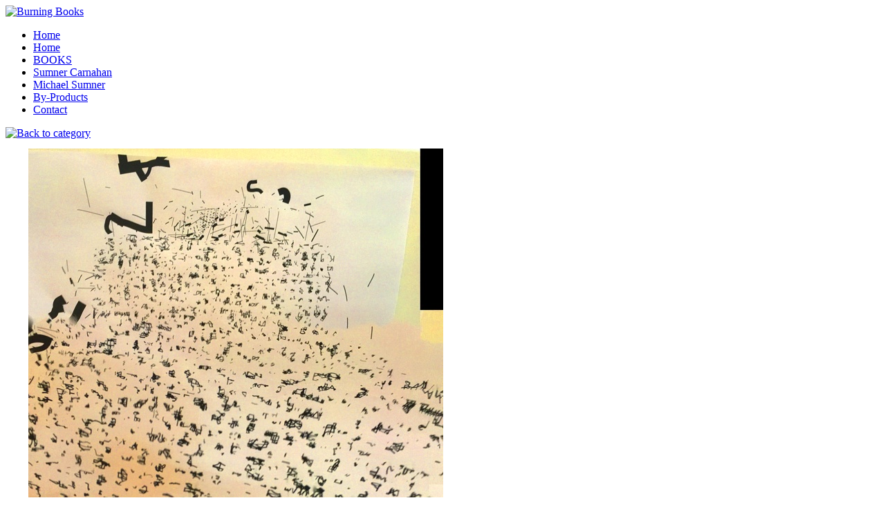

--- FILE ---
content_type: text/html; charset=utf-8
request_url: https://www.burningbooks.org/michael-sumner-prints/22-prints/detail/333-003flight.html
body_size: 4461
content:
<!DOCTYPE html PUBLIC "-//W3C//DTD XHTML 1.0 Transitional//EN" "http://www.w3.org/TR/xhtml1/DTD/xhtml1-transitional.dtd">
<html xmlns="http://www.w3.org/1999/xhtml" xml:lang="en-gb" lang="en-gb" >
<head>
  <base href="https://www.burningbooks.org/michael-sumner-prints/22-prints/detail/333-003flight.html" />
  <meta http-equiv="content-type" content="text/html; charset=utf-8" />
  <meta name="robots" content="index, follow" />
  <meta name="keywords" content="burning books, michael sumner, melody sumner carnahan" />
  <meta name="description" content="BURNING BOOKS is an artist-run, weirdness-driven organization dedicated to the production and publication of unmuzzled literature, music, and art. It was founded by Melody Sumner Carnahan and Michael Sumner in Oakland, California, in 1979." />
  <meta name="generator" content="Joomla! 1.5 - Open Source Content Management" />
  <title>Michael Sumner PRINTS</title>
  <link href="/templates/burningbx/favicon.ico" rel="shortcut icon" type="image/x-icon" />
  <link rel="stylesheet" href="/components/com_phocagallery/assets/phocagallery.css" type="text/css" />
  <style type="text/css">
    <!--

.osolCaptchaBlock{
	width:100%;
}
.osolCaptchaBlock label{
	
}
.osolCaptchaBlock table td{
	
	text-align:center;
}

    -->
  </style>
 
 <link rel="stylesheet" href="/templates/system/css/system.css" type="text/css" /> 
 <link rel="stylesheet" href="/templates/system/css/general.css" type="text/css" /> 
 <link rel="stylesheet" href="/templates/css/bbxDefault.css" type="text/css" /> 
 <script type="text/javascript">

  var _gaq = _gaq || [];
  _gaq.push(['_setAccount', 'UA-21475353-1']);
  _gaq.push(['_trackPageview']);

  (function() {
    var ga = document.createElement('script'); ga.type = 'text/javascript'; ga.async = true;
    ga.src = ('https:' == document.location.protocol ? 'https://ssl' : 'http://www') + '.google-analytics.com/ga.js';
    var s = document.getElementsByTagName('script')[0]; s.parentNode.insertBefore(ga, s);
  })();

</script>
</head>

<body class="itemid101 optioncom_phocagallery viewdetail">

<div id="container">
  <div id="sidebar1"> <a href="http://burningbooks.org/about.html"><img src="/templates/burningbx/images/innerLogo.png" width="161" height="233" alt="Burning Books" /></a>
		<div class="moduletable_menu">
					<ul class="menu"><li class="item1"><a href="https://www.burningbooks.org/"><span>Home</span></a></li><li class="item53"><a href="/about.html"><span>Home</span></a></li><li class="item74"><a href="/books.html"><span>BOOKS</span></a></li><li class="item67"><a href="/melody-sumner-carnahan.html"><span>Sumner Carnahan</span></a></li><li class="item88"><a href="/michael-sumner.html"><span>Michael Sumner</span></a></li><li class="item60"><a href="/by-products.html"><span>By-Products</span></a></li><li class="item91"><a href="/contact.html"><span>Contact</span></a></li></ul>		</div>
			<div class="moduletable">
					<link rel="stylesheet" type="text/css" href="/templates/css/menuCSS-101.css" media="all" />		</div>
	
  <!-- end #sidebar1 --></div>
  <div id="mainContent">  
<script type="text/javascript"> 
/* <![CDATA[ */    
/***********************************************
* Ultimate Fade-In Slideshow (v1.51): � Dynamic Drive (http://www.dynamicdrive.com)
* This notice MUST stay intact for legal use
* Visit http://www.dynamicdrive.com/ for this script and 100s more.
***********************************************/
 
var fadeimages=new Array()
fadeimages[0]=["/images/phocagallery/thumbs/phoca_thumb_l_0010clean_slate.jpg", "", ""];
fadeimages[1]=["/images/phocagallery/thumbs/phoca_thumb_l_0011past_tense.jpg", "", ""];
fadeimages[2]=["/images/phocagallery/thumbs/phoca_thumb_l_0012kid_glove.jpg", "", ""];
fadeimages[3]=["/images/phocagallery/thumbs/phoca_thumb_l_001skid.jpg", "", ""];
fadeimages[4]=["/images/phocagallery/thumbs/phoca_thumb_l_002cross.jpg", "", ""];
fadeimages[5]=["/images/phocagallery/thumbs/phoca_thumb_l_003flight.jpg", "", ""];
fadeimages[6]=["/images/phocagallery/thumbs/phoca_thumb_l_004instruments.jpg", "", ""];
fadeimages[7]=["/images/phocagallery/thumbs/phoca_thumb_l_005red1.jpg", "", ""];
fadeimages[8]=["/images/phocagallery/thumbs/phoca_thumb_l_006red2.jpg", "", ""];
fadeimages[9]=["/images/phocagallery/thumbs/phoca_thumb_l_007red3.jpg", "", ""];
fadeimages[10]=["/images/phocagallery/thumbs/phoca_thumb_l_008red4.jpg", "", ""];
fadeimages[11]=["/images/phocagallery/thumbs/phoca_thumb_l_009hammers_tire.jpg", "", ""];
fadeimages[12]=["/images/phocagallery/thumbs/phoca_thumb_l_010man.jpg", "", ""];
fadeimages[13]=["/images/phocagallery/thumbs/phoca_thumb_l_011wall.jpg", "", ""];
fadeimages[14]=["/images/phocagallery/thumbs/phoca_thumb_l_012circuitboard.jpg", "", ""];
fadeimages[15]=["/images/phocagallery/thumbs/phoca_thumb_l_013emery.jpg", "", ""];
fadeimages[16]=["/images/phocagallery/thumbs/phoca_thumb_l_014blues.jpg", "", ""];
fadeimages[17]=["/images/phocagallery/thumbs/phoca_thumb_l_015jet.jpg", "", ""];
fadeimages[18]=["/images/phocagallery/thumbs/phoca_thumb_l_016time.jpg", "", ""];
fadeimages[19]=["/images/phocagallery/thumbs/phoca_thumb_l_017torch.jpg", "", ""];
fadeimages[20]=["/images/phocagallery/thumbs/phoca_thumb_l_018cherry.jpg", "", ""];
fadeimages[21]=["/images/phocagallery/thumbs/phoca_thumb_l_019locust.jpg", "", ""];
fadeimages[22]=["/images/phocagallery/thumbs/phoca_thumb_l_beach-600.jpg", "", ""];
fadeimages[23]=["/images/phocagallery/thumbs/phoca_thumb_l_cloud600.jpg", "", ""];
fadeimages[24]=["/images/phocagallery/thumbs/phoca_thumb_l_sand-600.jpg", "", ""];
fadeimages[25]=["/images/phocagallery/thumbs/phoca_thumb_l_joshua-tree-600.jpg", "", ""];
fadeimages[26]=["/images/phocagallery/thumbs/phoca_thumb_l_0001frontmattern6.jpg", "", ""];
fadeimages[27]=["/images/phocagallery/thumbs/phoca_thumb_l_0002backmattern6.jpg", "", ""];
fadeimages[28]=["/images/phocagallery/thumbs/phoca_thumb_l_04-navigator600.jpg", "", ""];
fadeimages[29]=["/images/phocagallery/thumbs/phoca_thumb_l_05-study600.jpg", "", ""];
fadeimages[30]=["/images/phocagallery/thumbs/phoca_thumb_l_06-interference600.jpg", "", ""];
fadeimages[31]=["/images/phocagallery/thumbs/phoca_thumb_l_08b-apparatus600.jpg", "", ""];
fadeimages[32]=["/images/phocagallery/thumbs/phoca_thumb_l_09-backtrack600.jpg", "", ""];
fadeimages[33]=["/images/phocagallery/BWphotos/thumbs/phoca_thumb_l_alto_street-1.jpg", "", ""];
fadeimages[34]=["/images/phocagallery/BWphotos/thumbs/phoca_thumb_l_alto_street-2.jpg", "", ""];
fadeimages[35]=["/images/phocagallery/BWphotos/thumbs/phoca_thumb_l_bush__tv.jpg", "", ""];
fadeimages[36]=["/images/phocagallery/BWphotos/thumbs/phoca_thumb_l_dawn_window.jpg", "", ""];
fadeimages[37]=["/images/phocagallery/BWphotos/thumbs/phoca_thumb_l_hollow mtn.jpg", "", ""];
fadeimages[38]=["/images/phocagallery/BWphotos/thumbs/phoca_thumb_l_jerry_wellman.jpg", "", ""];
fadeimages[39]=["/images/phocagallery/BWphotos/thumbs/phoca_thumb_l_la_fonda.jpg", "", ""];
fadeimages[40]=["/images/phocagallery/BWphotos/thumbs/phoca_thumb_l_laboratory.jpg", "", ""];
fadeimages[41]=["/images/phocagallery/BWphotos/thumbs/phoca_thumb_l_melody.jpg", "", ""];
fadeimages[42]=["/images/phocagallery/BWphotos/thumbs/phoca_thumb_l_open_shop.jpg", "", ""];
fadeimages[43]=["/images/phocagallery/BWphotos/thumbs/phoca_thumb_l_toothbrushes.jpg", "", ""];
fadeimages[44]=["/images/phocagallery/BWphotos/thumbs/phoca_thumb_l_tires  leaves 600.jpg", "", ""];
fadeimages[45]=["/images/phocagallery/BWphotos/thumbs/phoca_thumb_l_stop signcoll 600.jpg", "", ""];
fadeimages[46]=["/images/phocagallery/BWphotos/thumbs/phoca_thumb_l_tri-x_collage.jpg", "", ""];
fadeimages[47]=["/images/phocagallery/BWphotos/thumbs/phoca_thumb_l_vacant_lot.jpg", "", ""];
 
var fadebgcolor="#ffffff"
 
var fadearray=new Array() /*array to cache fadeshow instances*/
var fadeclear=new Array() /*array to cache corresponding clearinterval pointers*/
 
var dom=(document.getElementById) /*modern dom browsers*/
var iebrowser=document.all
 
function fadeshow(theimages, fadewidth, fadeheight, borderwidth, delay, pause, displayorder){
this.pausecheck=pause
this.mouseovercheck=0
this.delay=delay
this.degree=10 /*initial opacity degree (10%)*/
this.curimageindex=0
this.nextimageindex=1
fadearray[fadearray.length]=this
this.slideshowid=fadearray.length-1
this.canvasbase="canvas"+this.slideshowid
this.curcanvas=this.canvasbase+"_0"
if (typeof displayorder!="undefined")
theimages.sort(function() {return 0.5 - Math.random();}) /*thanks to Mike (aka Mwinter) :)*/
this.theimages=theimages
this.imageborder=parseInt(borderwidth)
this.postimages=new Array() /*preload images*/
for (p=0;p<theimages.length;p++){
this.postimages[p]=new Image()
this.postimages[p].src=theimages[p][0]
}
 
var fadewidth=fadewidth+this.imageborder*2
var fadeheight=fadeheight+this.imageborder*2
 
if (iebrowser&&dom||dom) /*if IE5+ or modern browsers (ie: Firefox)*/
document.write('<div id="master'+this.slideshowid+'" style="position:relative;width:'+fadewidth+'px;height:'+fadeheight+'px;overflow:hidden;"><div id="'+this.canvasbase+'_0" style="position:absolute;width:'+fadewidth+'px;height:'+fadeheight+'px;top:0;left:0;filter:progid:DXImageTransform.Microsoft.alpha(opacity=10);opacity:0.1;-moz-opacity:0.1;-khtml-opacity:0.1;background-color:'+fadebgcolor+'"></div><div id="'+this.canvasbase+'_1" style="position:absolute;width:'+fadewidth+'px;height:'+fadeheight+'px;top:0;left:0;filter:progid:DXImageTransform.Microsoft.alpha(opacity=10);opacity:0.1;-moz-opacity:0.1;-khtml-opacity:0.1;background-color:'+fadebgcolor+'"></div></div>')
else
document.write('<div><img name="defaultslide'+this.slideshowid+'" src="'+this.postimages[0].src+'"></div>')
 
if (iebrowser&&dom||dom) /*if IE5+ or modern browsers such as Firefox*/
this.startit()
else{
this.curimageindex++
setInterval("fadearray["+this.slideshowid+"].rotateimage()", this.delay)
}
}

function fadepic(obj){
if (obj.degree<100){
obj.degree+=10
if (obj.tempobj.filters&&obj.tempobj.filters[0]){
if (typeof obj.tempobj.filters[0].opacity=="number") /*if IE6+*/
obj.tempobj.filters[0].opacity=obj.degree
else /*else if IE5.5-*/
obj.tempobj.style.filter="alpha(opacity="+obj.degree+")"
}
else if (obj.tempobj.style.MozOpacity)
obj.tempobj.style.MozOpacity=obj.degree/101
else if (obj.tempobj.style.KhtmlOpacity)
obj.tempobj.style.KhtmlOpacity=obj.degree/100
else if (obj.tempobj.style.opacity&&!obj.tempobj.filters)
obj.tempobj.style.opacity=obj.degree/101
}
else{
clearInterval(fadeclear[obj.slideshowid])
obj.nextcanvas=(obj.curcanvas==obj.canvasbase+"_0")? obj.canvasbase+"_0" : obj.canvasbase+"_1"
obj.tempobj=iebrowser? iebrowser[obj.nextcanvas] : document.getElementById(obj.nextcanvas)
obj.populateslide(obj.tempobj, obj.nextimageindex)
obj.nextimageindex=(obj.nextimageindex<obj.postimages.length-1)? obj.nextimageindex+1 : 0
setTimeout("fadearray["+obj.slideshowid+"].rotateimage()", obj.delay)
}
}
 
fadeshow.prototype.populateslide=function(picobj, picindex){
var slideHTML=""
if (this.theimages[picindex][1]!="") /*if associated link exists for image*/
slideHTML='<a HREF="'+this.theimages[picindex][1]+'" target="'+this.theimages[picindex][2]+'">'
slideHTML+='<table border="0" cellpadding="0" cellspacing="0" style="text-align:center;margin: auto;"><tr><td style="text-align:center;" align="center" valign="middle" height="600"><img style="vertical-align:middle;" SRC="'+this.postimages[picindex].src+'" border="'+this.imageborder+'px"></td></tr></table>'
if (this.theimages[picindex][1]!="") /*if associated link exists for image*/
slideHTML+='</a>'
picobj.innerHTML=slideHTML
}
 
 
fadeshow.prototype.rotateimage=function(){
if (this.pausecheck==1) /*if pause onMouseover enabled, cache object*/
var cacheobj=this
if (this.mouseovercheck==1)
setTimeout(function(){cacheobj.rotateimage()}, 100)
else if (iebrowser&&dom||dom){
this.resetit()
var crossobj=this.tempobj=iebrowser? iebrowser[this.curcanvas] : document.getElementById(this.curcanvas)
crossobj.style.zIndex++
fadeclear[this.slideshowid]=setInterval("fadepic(fadearray["+this.slideshowid+"])",50)
this.curcanvas=(this.curcanvas==this.canvasbase+"_0")? this.canvasbase+"_1" : this.canvasbase+"_0"
}
else{
var ns4imgobj=document.images['defaultslide'+this.slideshowid]
ns4imgobj.src=this.postimages[this.curimageindex].src
}
this.curimageindex=(this.curimageindex<this.postimages.length-1)? this.curimageindex+1 : 0
}
 
fadeshow.prototype.resetit=function(){
this.degree=10
var crossobj=iebrowser? iebrowser[this.curcanvas] : document.getElementById(this.curcanvas)
if (crossobj.filters&&crossobj.filters[0]){
if (typeof crossobj.filters[0].opacity=="number") /*if IE6+*/
crossobj.filters(0).opacity=this.degree
else /*else if IE5.5-*/
crossobj.style.filter="alpha(opacity="+this.degree+")"
}
else if (crossobj.style.MozOpacity)
crossobj.style.MozOpacity=this.degree/101
else if (crossobj.style.KhtmlOpacity)
crossobj.style.KhtmlOpacity=this.degree/100
else if (crossobj.style.opacity&&!crossobj.filters)
crossobj.style.opacity=this.degree/101
}
 
 
fadeshow.prototype.startit=function(){
var crossobj=iebrowser? iebrowser[this.curcanvas] : document.getElementById(this.curcanvas)
this.populateslide(crossobj, this.curimageindex)
if (this.pausecheck==1){ /*IF SLIDESHOW SHOULD PAUSE ONMOUSEOVER*/
var cacheobj=this
var crossobjcontainer=iebrowser? iebrowser["master"+this.slideshowid] : document.getElementById("master"+this.slideshowid)
crossobjcontainer.onmouseover=function(){cacheobj.mouseovercheck=1}
crossobjcontainer.onmouseout=function(){cacheobj.mouseovercheck=0}
}
this.rotateimage()
}

function disableBackAndNext()
{
document.getElementById("next").Disable=true
}
function disableBackAndPrev()
{
document.getElementById("prev").Disable=true
}
/* ]]> */
</script><div id="phocagallery"><div><a href="/michael-sumner-prints/category/22-prints.html" title="Back to category"><img src="/components/com_phocagallery/assets/images/icon-up-images.gif" alt="Back to category"  /></a></div><table border="0" width="100%"><tr><td colspan="6" valign="middle" height="600" style="height:600px" ><div id="image-box" style="width:600px;margin: 10px 0 10px 30px;padding: 0;"><a href="#" onclick=""><img src="/images/phocagallery/thumbs/phoca_thumb_l_003flight.jpg" alt="003flight"  /></a></div></td></tr><tr><td colspan="6" align="left" valign="top" height="16"><div style="font-size:11px;height:16px;padding:0 20px 0 20px;color:#ffffff"><p style="padding-left: 480px;"><a href="https://www.burningbooks.org/michael-sumner-prints/22-prints/detail/334-004instruments.html">next</a> &gt;</p>
<p><span style="color: #999999;"><strong>FLIGHT PLAN LONG SHOT</strong></span></p></div></td></tr></table></div>
	<!-- end #mainContent -->
<div id="footer">		<div class="moduletable">
					<div>Copyright &#169; 2026 Burning Books. All Rights Reserved.</div>
<div><a href="http://www.santafe-webdesign.com">Joomla! conversion by Santa Fe Web Design</a></div>		</div>
	</div></div>
	<!-- This clearing element should immediately follow the #mainContent div in order to force the #container div to contain all child floats --><br class="clearfloat" />
<!-- end #container --></div>
</body>
</html>
